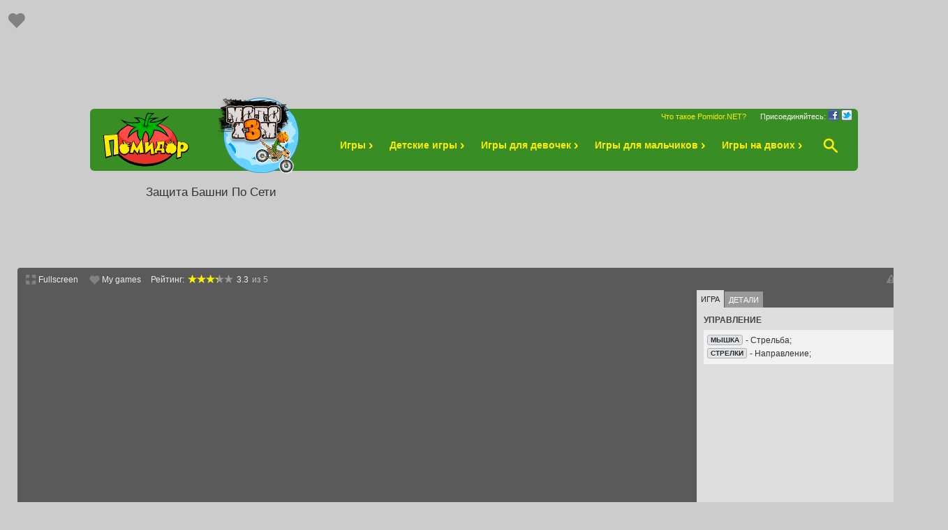

--- FILE ---
content_type: text/html; charset=UTF-8
request_url: https://pomidor.net/g/zaschita-bashni-po-seti
body_size: 15581
content:
<!DOCTYPE html>
<html lang="ru-ru" dir="ltr">
<head>
<meta http-equiv="content-type" content="text/html; charset=utf-8" />
<meta name="viewport" content="width=device-width, initial-scale=1" />
<title>Защита Башни По Сети</title>
<meta name="description" content="Игра Защита Башни По Сети это эпичный мир сражений, здесь в почете лишь сила и отвага. Как уже понятно из названия, эта игра из жанра <a" />
<meta property="og:site_name" content="Игры Онлайн - Помидор" />
<meta property="og:type" content="game" />
<meta property="og:title" content="Защита Башни По Сети" />
<meta property="og:description" content="Игра Защита Башни По Сети это эпичный мир сражений, здесь в почете лишь сила и отвага. Как уже понятно из названия, эта игра из жанра <a" />
<meta property="og:url" content="https://pomidor.net/g/zaschita-bashni-po-seti" />
<meta property="og:image" content="https://pomidor.net/images/games/g811820190815160554__zaschita_bashni_po_seti.jpg" />

<link rel="shortcut icon" type="image/x-icon" href="/favicon.ico">
<style type="text/css">html,body,div,span,applet,object,iframe,h1,h2,h3,h4,h5,h6,p,blockquote,pre,a,abbr,acronym,address,big,cite,code,del,dfn,em,font,img,ins,kbd,q,s,samp,small,strike,strong,sub,sup,tt,var,b,u,i,center,dl,dt,dd,ol,ul,li,fieldset,form,label,legend,table,caption,tbody,tfoot,thead,tr,th,td{margin:0;padding:0;border:0;outline:0;font-size:100%;vertical-align:baseline;background:transparent}*{-moz-box-sizing:border-box;-webkit-box-sizing:border-box;box-sizing:border-box}.clearfix:after,.body_main:after,.media_block:after,.ui-tabs-nav:after{visibility:hidden;display:block;font-size:0;content:" ";clear:both;height:0}* html .clearfix,html .body_main,* html .media_block,* html .ui-tabs-nav{zoom:1}*:first-child+html .clearfix,*:first-child+html .body_main,*:first-child+html .media_block,*:first-child+html .ui-tabs-nav{zoom:1}:focus{outline:0}body{background:#ccc;font-family:Arial,sans-serif;font-size:13px;color:#343434;margin:0;padding:0;line-height:17px;min-width:1200px;width:auto !important}table td,table td *{vertical-align:top}img{vertical-align:top}ul{list-style:none;margin:0;padding:0}h1,h2,h3,h4{margin:0;padding:0}h4{text-transform:uppercase;font-size:11px;line-height:14px}h4,h5{font-weight:bold;margin:0 0 7px 0}h6{text-transform:uppercase;font-size:11px;margin-bottom:6px;margin-top:4px}a{color:#285cab;color:#0282c5;text-decoration:none}a:hover{text-decoration:underline}p{margin-bottom:5px}hr{color:#efefef;background:#efefef;margin-top:10px;margin-bottom:10px;border:0;border-top:1px solid #eee}.button{background:linear-gradient(#fdf6b5,#eeba1d);border:1px solid #f1cb3c;box-shadow:0 1px 2px #a2a2a2;-khtml-border-radius:6px;-moz-border-radius:6px;-webkit-border-radius:6px;border-radius:6px;color:#545467;font-size:12px;font-weight:bold;margin-top:7px;display:inline-block;padding:2px 8px 4px}a.button:hover{text-decoration:none}.button span{padding:2px 0 7px 0}.content_header h3{float:left;color:#cf4400;font-size:15px;font-weight:bold;margin-bottom:12px;line-height:16px}.pagination{float:right;margin-top:15px}.pagination a{-khtml-border-radius:3px;-moz-border-radius:3px;-webkit-border-radius:3px;border-radius:3px;background:#ffe400;width:26px;height:26px;margin-top:-2px;display:inline-block;vertical-align:middle;position:relative}.pagination a.disabled,.pagination a.disabled:hover{background:#eee;cursor:default}.pagination a span{background:url(/images/icons/arrows.png) 0 -2px no-repeat;display:block;width:14px;height:14px;position:absolute;top:6px;left:6px}.pagination a.disabled .left{background-position:0 -51px}.pagination a .left{background-position:0 -34px}.pagination a .right{background-position:0 -2px}.pagination a.disabled .right{background-position:0 -19px}.pagination a:hover{background:#ffc800}ul.bullets li::before{content:"\2022";color:#777;display:inline-block;font-weight:bold;width:8px}.container{width:1100px;margin:0 auto}#leaderboard_top{width:1100px;margin:5px auto;text-align:center}#ubar{position:absolute;top:10px;left:20px}#ubar li{float:left;margin-right:5px}#ubar .ubar_item{display:block;padding:7px;border-radius:50%}#ubar .ubar_item:hover{background-color:#bbb}#ubar_favorite.active .ubar_item,#ubar_recent.active .ubar_item,#ubar .ubar_item:active{background-color:#b3b3b3}#ubar .ubar_item span{background-image:url(/images/icons/us_icons.png);background-repeat:no-repeat;background-position:0 0;display:block;width:24px;height:24px}#ubar a.collection_button span{background-position:0 2px}#ubar a.favorite_button span{background-position:0 -30px}#ubar a.recent_button span{background-position:0 -61px}#ubar a.addgame_button span{background-position:0 -62px}#ubar a.favorite_button{position:relative}#ubar a.favorite_button i{background:#ec4040;font-size:8px;font-style:normal;color:#fff;position:absolute;top:5px;right:1px;text-align:center;line-height:11px;border-radius:2px;padding:0 3px}.ubar_collection{width:305px;min-height:50px;background:#fff;padding:10px;position:absolute;top:50px;left:10px;z-index:101;visibility:hidden}.ubar_favorite{width:352px;min-height:70px;max-height:750px;background:#fff;padding:10px;position:absolute;top:50px;left:0;overflow:hidden;overflow-y:auto;z-index:101;box-shadow:0 6px 20px 0 rgba(117,117,117,.5);-moz-box-shadow:0 6px 20px 0 rgba(117,117,117,.5);-webkit-box-shadow:0 6px 20px 0 rgba(117,117,117,.5);border-radius:6px;visibility:hidden}.ubar_recent{width:352px;min-height:70px;background:#fff;padding:10px;position:absolute;top:50px;left:40px;z-index:101;box-shadow:0 6px 20px 0 rgba(117,117,117,.5);-moz-box-shadow:0 6px 20px 0 rgba(117,117,117,.5);-webkit-box-shadow:0 6px 20px 0 rgba(117,117,117,.5);border-radius:6px;visibility:hidden}#ubar_favorite.active .ubar_favorite,#ubar_recent.active .ubar_recent,#ubar_collection.active .ubar_collection{visibility:visible}#ubar .game_list{text-align:center}.fav_game_item{position:relative;display:inline-block;width:29%;margin:1% 1% 2%;text-align:center}.fav_game_img{position:relative;width:100%;max-width:92px;min-width:70px;margin:0 auto}.fav_game_img img{width:100%;max-width:92px;min-width:70px;border-radius:10%;-webkit-box-shadow:0 1px 4px 0 rgba(0,0,0,.37);box-shadow:0 1px 4px 0 rgba(0,0,0,.37)}.fav_game_name{width:100%;height:15px;margin-top:5px;white-space:nowrap;overflow:hidden;text-overflow:ellipsis}.fav_game_name a{font-size:13px}.fav_game_name a:hover{text-decoration:none}.fav_game_rate{margin-top:4px}.fav_game_rate em{background:url(/images/icons/redstar.png) no-repeat;width:13px;height:15px;display:inline-block;vertical-align:text-bottom}.fav_game_rate span{font-size:12px;color:#333;margin-left:3px}.fav_game_item .delete{position:absolute;top:-2px;right:-2px;padding:0 2px;background:#555;border-radius:2px;color:#fff;font-size:9px;line-height:12px;cursor:pointer}.fav_game_item .delete:hover{background:red}#ubar .nofavorite p,#ubar .norecent p{text-align:left !important}#ubar .nofavorite .icon{display:inline-block;background:url(/images/icons/icons.png) -2px -54px no-repeat;width:15px;height:15px;position:relative;top:2px}#header{
height:89px;-khtml-border-radius:6px;-moz-border-radius:6px;-webkit-border-radius:6px;border-radius:6px;background:#388e24;position:relative;z-index:100}.top_header_bar{height:22px}.top_header_bar ul{float:right;margin-right:20px}.top_header_bar ul a{color:#fded00;font-size:11px;line-height:22px}.top_header_bar ul a:hover{color:#fff}.top_header_bar .social_buttons{float:right;color:#fded00;color:#fff;margin-right:8px;line-height:22px;font-size:11px}.social_buttons .icon{display:inline-block;vertical-align:text-bottom;width:16px;height:16px}.social_buttons .icon_fb{background:url(/images/icons/fb_icon.png)}.social_buttons .icon_tw{background:url(/images/icons/tw_icon.png)}.header_main{height:67px;margin:0;background:transparent;position:relative}#header .logo{background-image: url(/images/logonew.svg);background-repeat: no-repeat;background-position: 0 0;background-size: 124px 80px;width:124px;height:80px;display:inline-block;vertical-align:top;position:relative;top:-18px;margin-left:18px;text-indent:-100px;z-index:100;overflow:hidden}#header .logo:active{top:-17px}#header .back{display:inline-block;width:258px;height:125px;position:absolute;top:-58px;left:133px}#header .slider{width:160px;height:110px;position:absolute;top:-38px;left:160px;text-align:center;overflow:hidden;}#header .slider a{display:inline-block;width:160px;height:110px}.search_bar{position:absolute;top:0;right:14px;width:0;min-width:60px;height:66px;transition:width .1s;-webkit-backface-visibility:hidden;backface-visibility:hidden;z-index:500}.search_submit{width:56px;height:66px;position:absolute;right:-2px;top:0;text-align:center;cursor:pointer;line-height:66px;background:transparent;z-index:90;border:0}.search_icon{display:inline-block;position:relative;top:3px;background:transparent}.search_icon:before{content:"";background:url(/images/icons/magni_glass2.png) transparent no-repeat 0 0;width:21px;height:21px;display:block}.search_submit:hover .search_icon:before{background-position:0 -60px}.search_input{position:absolute;top:10px;right:0;display:block;width:100%;height:40px;padding:9px 12px 6px;font-size:18px;line-height:1.42857143;color:#000;background-color:#fff;background-image:none;border:1px solid #2f7b1d;border-radius:4px;outline:0;;z-index:10;visibility:hidden}.search_bar.sb_open{width:732px}.search_bar.sb_open .search_input{visibility:visible}.search_bar.sb_open .search_submit:hover .search_icon:before,.search_bar.sb_open .search_icon:before{background-position:0 -30px}.search_bar .search_result{width:719px;position:absolute;top:56px;left:0;padding:4px 0;z-index:999;background:#fff;overflow:hidden;display:none;box-shadow:0 4px 6px 0 rgba(32,33,36,0.28);overflow:hidden;-moz-border-radius:6px;-webkit-border-radius:6px;-khtml-border-radius:6px;border-radius:6px}.search_bar .search_result a{display:inline-block;height:61px;line-height:61px;width:100%;padding-left:10px;color:#333;font-size:14px;font-weight:bold;border-top:1px solid #eee;text-decoration:none}.search_bar .search_result a:first-child{border:0}.search_bar .search_result a:hover{color:#fff;background:#fb3333}.search_bar .search_result img{width:54px;float:left;margin:3px 15px 3px 0;border-radius:5px}#nav_primary{display:inline-block;vertical-align:top;margin-left:200px;margin-top:-1px}#nav_primary li{display:inline-block;margin-right:5px}#nav_primary .menu_label span{background-image:url(/images/design/arrows-right.png);background-image:url(/images/design/arrows-right-yel.png);background-repeat:no-repeat;background-position:0 1px;width:13px;height:10px;display:inline-block;margin-left:3px}#nav_primary h2{font-size:14px;line-height:11px;font-weight:bold;padding:0;position:relative;z-index:200}#nav_primary li{margin:0;float:left;position:relative}#nav_primary .menu_label a{height:67px;display:block;line-height:63px;padding:0 6px 0 12px;color:#f8dbce;color:#fded00}#nav_primary .menu_label a em{font-style:normal;font-size:12px;font-family:sans-serif}#nav_primary li:hover .menu_label a{color:#fff}#nav_primary li.favgames:hover .menu_label a{background-color:#fff;color:#333}#nav_primary li:hover .menu_label a span{background-position:0 -10px}#header a{text-decoration:none}#content{background:rgb(255,255,255,0.5);background:transparent;padding:0;-khtml-border-radius:6px;-moz-border-radius:6px;-webkit-border-radius:6px;border-radius:6px;margin-top:5px;margin-bottom:10px;padding-bottom:5px}#content .content_box{padding:10px;margin-bottom:5px;background:#fff;width:100%;min-height:50px;-khtml-border-radius:6px;-moz-border-radius:6px;-webkit-border-radius:6px;border-radius:6px}#main{float:left;width:100%}.main_header{font-weight:bold;padding:5px 0 5px 5px}div.col{float:left;margin:0 3px 0 2px;min-height:100%}div.col.col_first,div.col_p.col_first>div{margin-left:0}div.col.col_last,div.col_p.col_last>div{margin-right:0}div.col.col_321{width:321px}div.col.col_500{width:500px}div.col.col_560{width:560px}div.col.col_774{width:774px}div.col.col_1100{width:1100px}div.col_p{float:left}div.col_p.col_33{width:33%}div.col_p.col_50{width:50%}div.col_p.col_66{width:66%}div.col_p.col_100{width:100%}div.col_p.col_last{width:auto;overflow:hidden;float:none}div.col_p>div{margin:0 3px 0 2px}.main_text img{float:left;margin-right:10px;border-radius:6px}.main_text h1{font-size:18px;margin:10px 0 0;text-transform:uppercase}.main_text .sub{margin-bottom:5px;margin-top:1px;color:#777}.collection_header{border-radius:6px}#collection_text h1{font-size:18px;margin-top:10px;text-transform:uppercase}#collection_text p{margin-top:8px;overflow:hidden}.collection_list{width:310px;margin-bottom:7px}.collection_list:last-child{margin-bottom:0}.collection_list a{display:inline-block;background-color:#ddd;width:56px;height:56px;margin-bottom:5px;margin-right:2px;-khtml-border-radius:10%;-moz-border-radius:10%;-webkit-border-radius:10%;border-radius:10%;position:relative}.collection_list a:last-child{margin-right:0}.collection_list a:before{display:block;content:"";position:absolute;top:0;bottom:0;left:0;right:0;opacity:.5;border:1px solid #555;-khtml-border-radius:10%;-moz-border-radius:10%;-webkit-border-radius:10%;border-radius:10%}.collection_list a:after{content:"";background:url(/images/design/shine-sm.png) 0 0 no-repeat;width:32px;height:56px;position:absolute;top:0;left:0}.collection_list a img{-khtml-border-radius:10%;-moz-border-radius:1o%;-webkit-border-radius:10%;border-radius:10%}.collection_item,.game_item{width:102px;margin-left:5px;margin-bottom:20px;text-align:center;float:left;position:relative}.collection_item .wrap,.game_item .wrap{background-color:#ddd;position:relative;width:92px;height:92px;box-shadow:0 0 0 0 rgba(50,50,50,0.7);-khtml-border-radius:10%;-moz-border-radius:10%;-webkit-border-radius:10%;border-radius:10%}.collection_item .wrap:before,.game_item .wrap:before{content:"";background:url(/images/design/shine.png) 0 0 no-repeat;width:54px;height:92px;position:absolute;top:0;left:0}.collection_item{height:88px}.collection_item a,.game_item a{display:block}.game_item .title{height:32px;width:98px;overflow:hidden;line-height:16px;display:block;vertical-align:bottom}.collection_item .title{overflow:hidden;line-height:16px}.game_item .new{background:url(/images/design/label_new.png) no-repeat;width:48px;height:66px;position:absolute;left:-11px;top:-5px}.collection_item .title span,.game_item .title span{font-size:13px;font-weight:normal;overflow:hidden;text-overflow:ellipsis;-webkit-line-clamp:2;display:-webkit-box;-webkit-box-orient:vertical}.collection_item .img,.game_item .img{margin:3px 0}.collection_item .img img,.game_item .img img{-khtml-border-radius:10%;-moz-border-radius:10%;-webkit-border-radius:10%;border-radius:10%}.game_item .button_wrap,.game_item .rate{width:92px}.game_item .rate em{background:url(/images/icons/redstar.png) no-repeat;width:13px;height:15px;display:inline-block;vertical-align:text-bottom}.game_item .rate span{font-size:12px;color:#333;margin-left:3px}.game_item .button{width:56px;margin-top:10px}.collection_item .button{width:86px;margin-top:6px}.collection_item a:hover,.game_item a:hover{text-decoration:none}.collection_item a .wrap,.game_item a .wrap{-webkit-transition:-webkit-transform .10s ease-out;transition:-webkit-transform .10s ease-out;transition:transform .10s ease-out;transition:transform .10s ease-out,-webkit-transform .10s ease-out}.collection_item a:hover .wrap,.game_item a:hover .wrap{box-shadow:0 2px 5px 0 rgba(0,0,0,0.25)}.collection_item a:hover .button,.game_item a:hover .button,.button:hover{color:#333;background:linear-gradient(#fff9e7,#ffc613);border:1px solid #f1ca39}.collection_item a:active .button,.game_item a:active .button,.button:active{color:#333;border:1px solid #d1a709;background:#ffc207;box-shadow:none}.collcetion_rating{width:50%;min-height:26px;background:#eee;margin-top:13px;text-align:center;padding:5px;border-radius:4px}.collcetion_rating .tit{color:#666;font-size:12px;margin-right:5px}.collcetion_rating .star_rating{position:relative}.collcetion_rating .star_rating span{float:left;margin-left:5px;font-size:11px;line-height:17px;color:#777}.collcetion_rating .star_rating .starbar a{padding:0 !important}.collcetion_rating .starbar{position:relative;width:72px;height:14px;margin-top:1px;float:left}.collcetion_rating .starbar .outer{width:72px;height:14px;background:url(/images/icons/stars2.png) no-repeat 0 0}.collcetion_rating .current_rating{position:absolute;width:72px;height:14px;background:url(/images/icons/stars2.png) no-repeat 0 -15px;outline:0;overflow:hidden;text-indent:-1000em}.collcetion_rating .starbar .current_rating.user{background-position:0 -15px}.collcetion_rating .starbar a{position:absolute;display:block;left:0;top:0;height:14px}.collcetion_rating .starbar a:hover{background:url(/images/icons/stars2.png) no-repeat 0 -29px}.collcetion_rating .starbar a.s5{width:72px}.collcetion_rating .starbar a.s4{width:57px}.collcetion_rating .starbar a.s3{width:43px}.collcetion_rating .starbar a.s2{width:28px}.collcetion_rating .starbar a.s1{width:13px}.cvoted_mess{position:absolute;font-size:9px;width:96px;padding:1px 2px;background:#ff5454;color:#fff;z-index:100;border-radius:4px;right:-185px;top:-3px}.gvoted_mess{position:absolute;font-size:9px;width:96px;padding:1px 5px 2px;background:#ff5454;color:#fff;z-index:100;border-radius:4px;right:-101px;top:-2px}.cosim_tit,.cosim_bull,.cosim_tip{display:inline-block;margin-bottom:10px}.cosim_tit{text-transform:none;font-size:17px;font-weight:400}.cosim_bull{color:#bbb}.cosim_tip{color:#bbb}.cosim_list{padding:6px 33px 0 33px;position:relative}.padlr0{padding:6px 0 0 !important}.cosim_list a{margin-right:4px;display:inline-block;width:56px;height:56px;border-radius:50%;position:relative}.cosim_list a:before{content:"";background:url(/images/design/shine-sm.png) 0 0 no-repeat;width:32px;height:56px;position:absolute;top:0;left:0}.cosim_list a:hover{box-shadow:0 2px 5px 0 rgba(0,0,0,0.25)}.cosim_list img{-khtml-border-radius:50%;-moz-border-radius:50%;-webkit-border-radius:50%;border-radius:50%}.stick_list_outer{overflow:hidden;height:62px}.stick_list{width:3800px}.carousel_button{border:0;border-radius:50%;background:#fff;box-shadow:0 1px 6px rgba(0,0,0,.3);color:gray;width:24px;height:24px;line-height:0;padding:0;position:absolute;-moz-transform:translateY(-50%);-o-transform:translateY(-50%);-ms-transform:translateY(-50%);-webkit-transform:translateY(-50%);transform:translateY(-50%);top:50%;cursor:pointer;z-index:1}.cr_left{left:5px}.cr_right{right:5px}.carousel_button:hover{box-shadow:0 1px 10px rgba(0,0,0,.3);color:inherit}#floating_game_holder{width:100%;clear:both}#game_box_wrap{margin:0 auto}.game_box{background:#5a5a5a;border-top-right-radius:4px;border-top-left-radius:4px;padding:8px 10px 6px 10px}.breadcrumbs{display:inline-block;background:#5a5a5a;border-top:1px solid #ccc;color:#bbb;padding:5px 2px;border-bottom-left-radius:4px;border-bottom-right-radius:4px}.game_box_bottom .breadcrumbs{display:block;padding:5px 10px}.mbc .home_icon{background:url(https://pomidor.net/images/icons/home.png) 0 0 no-repeat;display:inline-block;width:11px;height:10px;vertical-align:top;margin-top:9px;margin-left:2px}.breadcrumbs li{float:left}.breadcrumbs a{color:#fff}.breadcrumbs a:hover{color:yellow;text-decoration:none}.mbc .breadcrumbs{background:transparent;border:0;color:#333}.mbc .breadcrumbs a{color:#333;text-decoration:underline}#gameinfo{width:326px;margin-left:3px;float:left;background:#dedede;overflow:hidden}#gameinfo .info_tabs{background-color:#5a5a5a;clear:both;height:25px;list-style:none;margin:0;width:100%;overflow:hidden}#gameinfo .info_tabs li{float:left;margin-left:1px}#gameinfo .info_tabs li:first-child{margin-left:0}#gameinfo .info_tabs li a{background-color:#999;color:#fff;display:block;font:normal 11px Arial,sans-serif;margin-top:2px;outline:0;overflow:hidden;padding:6px;text-decoration:none;text-transform:uppercase;white-space:nowrap}#gameinfo .info_tabs li a.active{background-color:#dedede;color:#222;margin-top:0;padding:7px 6px}.game_info_wrapper{background:url(https://pomidor.net/images/tmp/logobg.png) no-repeat bottom right;overflow-y:auto}#rate_info_pane,#detail_info_pane,#game_info_pane,#chat_info_pane{font-size:12px;padding:0 10px;display:none}#rate_info_pane.active,#detail_info_pane.active,#game_info_pane.active,#chat_info_pane.active{display:block}.game_info_title{color:#444;font-weight:bold;text-transform:uppercase;margin-top:10px;margin-bottom:5px}#game_controls,#game_feature{padding:5px;background:#f2f2f2}#game_feature ul{padding-left:15px;list-style:circle outside}#detail_info_pane p{padding:10px 0}#game_descr p{font-size:14px;line-height:19px;padding:10px 50px;margin-bottom:0}#game_descr .quote2{float:right}#game_controls li{font-size:12px;margin:2px 0 1px;min-height:5px}#game_controls kbd{display:inline-block;padding:0 4px;font-family:Arial,sans-serif;font-size:10px;line-height:13px;color:#242729;text-shadow:0 1px 0 #fff;background-color:#e1e3e5;border:1px solid #adb3b9;border-radius:3px;margin-right:1px;white-space:nowrap;font-weight:bold;text-align:center;cursor:default}.highlighted{-webkit-animation:highlight-shake 400ms 1 ease-in-out forwards;animation:highlight-shake 400ms 1 ease-in-out forwards;box-shadow:0 0 12px #77b0c8;outline:3px solid #77b0c8}.game_title h1{color:#333;font-size:17px;font-weight:normal;margin:15px 20px}#quicklinks li{float:left;line-height:15px;margin:2px 14px 0 0;color:#eee;font-size:12px}#quicklinks li a{color:#eee;font-size:12px;padding:0 0 0 20px}#quicklinks li a:hover{color:#ccc;text-decoration:none}.quickicon{background:transparent url(/images/icons/icons.png) no-repeat 0 0}.cinematic_link{background-position:0 -1px}.instructions{background-position:0 -18px;height:15px}.favorite{background-position:0 -54px;height:15px}.favorited{background-position:0 -90px}#quicklinks li.game_flag{float:right;background-position:0 -73px;margin-right:0}#noflash{padding:12px;background:#b3b3b3;text-align:center;margin:0 auto;border-radius:4px}#gameloader{background:#000}#gameloader .loader_box{width:120px;height:87px;position:absolute;top:0;bottom:0;left:0;right:0;margin:auto;text-align:center}#gameloader img{width:120px}#gameloader p{font-size:12px;color:#ccc;margin-left:14px}body .prestitial-running iframe,body .prestitial-running object,body .prestitial-running embed{position:absolute;top:-3000px}.related .game_item{margin-right:10px}.related_button_prev{float:left}.related_button_next{float:right}.related_button_prev,.related_button_next{width:30px;text-align:center}.related_button_prev button,.related_button_next button{background-image:url(/images/icons/rotatorarrows.png);background-color:transparent;border:0;width:16px;height:22px;margin-top:67px;text-align:center;cursor:pointer}.related_button_prev button{background-position:32px -24px}.related_button_next button{background-position:-16px 0}.related_button_prev button:hover{background-position:-32px -24px}.related_button_next button:hover{background-position:16px 0}.related_button_prev button:active,.related_button_next button:active{margin-top:68px}.related_wrapper{overflow:hidden;position:relative;text-align:center}.related_items{width:10000px;position:relative}#quicklinks{position:relative}#quicklinks .quick_star_rating span{float:left;margin-right:5px}#quicklinks .starbar a{padding:0 !important}.starbar{position:relative;width:65px;height:12px;float:left}.starbar .outer{width:65px;height:12px;background:url(/images/icons/stars.png) no-repeat 0 0}.current_rating{position:absolute;width:65px;height:12px;background:url(/images/icons/stars.png) no-repeat 0 -13px;outline:0;overflow:hidden;text-indent:-1000em}.starbar .current_rating.user{background-position:0 -13px}.starbar a{position:absolute;display:block;left:0;top:0;height:12px}.starbar a:hover{background:url(/images/icons/stars.png) no-repeat 0 -26px}.starbar a.s5{width:65px}.starbar a.s4{width:52px}.starbar a.s3{width:39px}.starbar a.s2{width:26px}.starbar a.s1{width:13px}.spinner{display:inline-block;width:16px;height:16px;margin:0;background:transparent url(/images/tmp/spinner.gif) no-repeat 0 0;text-indent:-9999px}.rating_nums{float:left;margin-left:5px;color:#bbb;cursor:default;}.rating_nums span{color:#eee;}.spinner_inverse{background-position:0 0;position:absolute;top:1px}.cinematic_mode .cinematic_overlay{background:#000;opacity:.70;filter:alpha(opacity=70);bottom:0;left:0;position:fixed;right:0;top:0;z-index:1000002}.cinematic_mode #gamecode{height:auto !important;padding:0 0 20px;position:absolute;z-index:1000005}.cinematic_mode #gamefile{border:30px solid #000 !important;border-radius:6px;left:0 !important;margin:0;position:relative !important;top:0 !important;-webkit-box-shadow:0 5px 15px rgba(0,0,0,.5);box-shadow:0 5px 15px rgba(0,0,0,.5)}#cinematic_close_link{background:url(/images/icons/icons.png) no-repeat 0 -115px transparent;display:block;width:26px;height:26px;position:absolute;right:-35px;top:0;font-size:0}#cinematic_close_link:hover{background-position:0 -144px}.lazyloaded{transition:all .1s ease-in-out;-webkit-transition:all .1s ease-in-out;-moz-transition:all .1s ease-in-out;-o-transition:all .1s ease-in-out}.main_header a:hover{text-decoration:underline}.subtle{color:#787878}.hide a .tpd-tooltip{-webkit-border-radius:8px;background-color:#f32424;border-radius:8px;-moz-border-radius:8px;color:#fff;display:inline-block;font-size:14px;left:0;padding:11px 12px;position:absolute;text-align:center;top:-48px;white-space:nowrap;z-index:9999}.tpd-triangle{border-bottom-style:solid;border-left-color:transparent;border-left-style:solid;height:0;left:0;position:absolute;top:0;width:0}.holders ul{padding-left:20px}.holders li{list-style-type:disc}.holders p{margin-top:2px;margin-bottom:8px}.search_results_header{margin-bottom:10px}.search_results_header h1{text-transform:uppercase;font-size:18px;font-weight:normal;line-height:30px}#search_results h2{text-transform:uppercase;font-size:14px;line-height:22px;margin-top:10px;margin-bottom:10px}.results_ul li{border-bottom:1px solid #d6d6d6;margin-bottom:10px;padding-bottom:10px}.results_ul li:last-child{border-bottom:0}.results_ul .img{width:10%;display:inline-block;vertical-align:middle}.results_ul .img img{border-radius:10%}.results_ul .details{width:80%;display:inline-block;vertical-align:middle}.results_ul .details .name{font-size:15px;font-weight:bold;color:#000}#collection_results{background:#f7f7e4;border-radius:6px}#collection_results .results_ul .img{width:7%;display:inline-block;vertical-align:middle}.results_ul .details p{height:30px;overflow:hidden}.results_ul .details .name:hover{color:#53bbf1;text-decoration:none}.about_list{margin:0 0 10px 30px}.about_list li{list-style:disc;display:list-item;margin-bottom:0}#footer{position:relative;height:54px;margin:0 auto 20px auto;color:#b0b0b0;text-align:center;-khtml-border-radius:6px;-moz-border-radius:6px;-webkit-border-radius:6px;border-radius:6px;background:#2a2c2b;}#footer .nav{color:#b0b0b0;padding-top:12px}#footer .nav a{font-size:12px;color:#fff;}#footer .nav a:hover{color:#fff}#footer .copyright{line-height:15px}#footer .copyright,#footer .copyright a{font-size:11px;color:#b0b0b0;}#footer a{text-decoration:none}#footer .gtt{position:absolute;top:-18px;right:20px}#footer .gtt:active{top:-17px}.modalDialog{position:fixed;top:0;right:0;bottom:0;left:0;background:rgba(0,0,0,0.7);z-index:99999;display:none}.modalDialog:target{display:block}.modalDialog>div{width:500px;position:relative;margin:5% auto;padding:17px 20px 20px;border-radius:10px;background:#fff}.modalDialog ul li{list-style:disc;display:list-item;margin-bottom:2px}.modalDialog .close{color:#7f7f7f;position:absolute;right:10px;top:10px;font-size:18px;font-weight:700}.modalDialog .close:hover{color:#333;cursor:pointer;text-decoration:none}.modalDialog .close i{font-style:normal}.button_report{font-size:16px;font-weight:700;text-decoration:underline;cursor:pointer;display:inline;color:#e13332}#sitemessage{background-color:#fdffeb;color:#333;margin:10px auto;padding:.7em 10px .6em;width:922px;border-radius:6px}#sitemessage .inner{padding:5px 5px 1px}#sitemessage img{float:left;margin-right:20px}#sitemessage .message_block{margin-left:60px}#sitemessage h2{font-size:18px;margin-bottom:5px}#sitemessage p{font-size:13px}#sitemessage p a{text-decoration:underline}@media(max-width:1300px){#ubar{left:5px}#ubar li{float:none}}</style>
</head>
<body itemscope itemtype="https://schema.org/WebPage" style="min-width:1358px;">
<div id="leaderboard_top">
         <div style="max-width:1100px;width:100%;max-height:112px;height:112px;display:flex;justify-content:center;align-items:center;margin-top:0.75rem;margin-bottom:2rem;">
             <div style="display:flex;align-items:center;justify-content:center;width:100%;height:100%;">
                 <div style="width:100%;height:100%;overflow:hidden;">
                     <script async src="https://pagead2.googlesyndication.com/pagead/js/adsbygoogle.js?client=ca-pub-9081516528603253" crossorigin="anonymous"></script>
                     <ins class="adsbygoogle"
                         style="display:block;width:100%;height:112px;"
                         data-ad-client="ca-pub-9081516528603253"
                         data-ad-slot="7053290639"
                         ></ins>
                     <script> (adsbygoogle = window.adsbygoogle || []).push({}); </script>
                 </div>
             </div>
         </div>
</div>
<div id="ubar">
    <ul class="clearfix">
        <li id="ubar_favorite">
    <a href="#" class="ubar_item favorite_button" title="Мои игры"><span></span><i class="fav_num"></i></a>
    <div class="ubar_favorite tbc">
        <div class="content_box">
            <div class="content_header clearfix">
                <h3>Мои игры</h3>
            </div>
            <div class="content_body clearfix">
                <div class="game_list clearfix">
                <div class="nofavorite">
    <p>Вы пока не добавили ни одной игры.<br>Чтобы добавить сюда игру, нажмите сердечко <span class="icon"></span>, на станице с игрой.</p>
</div>

                </div>
            </div>
        </div>
    </div>
</li>

    </ul>
</div>
<div id="header" class="container">
    <div class="top_header_bar">
        <div class="social_buttons">
            Присоединяйтесь:
            <a href="https://www.facebook.com/pomidor.net" class="icon icon_fb" title="Facebook" target="blank"></a>
            <a href="https://twitter.com/Pomidor_NET" class="icon icon_tw" title="Twitter" target="blank"></a>
        </div>
        <ul>
            <li><a href="/about">Что такое Pomidor.NET?</a></li>
        </ul>
    </div>
    <div class="header_main">
        <a href="/" class="logo" alt="Помидор логотип"></a>
        <div class="slider">
<a href="/g/moto-ekstrim-6-zhutkaya-zemlya" title="Игра Мото Экстрим 6: Жуткая Земля" class="slide"><img src="/images/tmp/ba2.png" alt="Игра Мото Экстрим 6: Жуткая Земля"></a>
<a href="/g/graviti-fols-puhlya-v-kosmose" title="Игра Гравити Фолз: Пухля в Космосе" class="slide"><img src="/images/tmp/ba1.png" alt="Игра Гравити Фолз: Пухля в Космосе"></a>

</div>

        <ul id="nav_primary" class="drop_menu">
            <li><h2 class="menu_label"><a href="/">Игры<span></span></a></h2></li>
            <li><h2 class="menu_label"><a href="/c/detskie-igry">Детские игры<span></span></a></h2></li>
            <li><h2 class="menu_label"><a href="/c/igry-dlya-devochek">Игры для девочек<span></span></a></h2></li>
            <li><h2 class="menu_label"><a href="/c/igry-dlya-malchikov">Игры для мальчиков<span></span></a></h2></li>
            <li><h2 class="menu_label"><a href="/c/igry-na-dvoih">Игры на двоих<span></span></a></h2></li>
        </ul>
        <form name="search" action="/search" method="GET" id="searchform">
        <input type='hidden' name='m_act[what]' value='item'><input type='hidden' name='from' value='forma'>
        <div class="search_bar" id="search">
            <input type="text" name="m_act[find]" class="search_input" placeholder="Поиск игр" autocomplete="off">
            <button type="submit" class="search_submit">
                <i class="search_icon"></i>
            </button>
        </div>
        </form>
    </div>
</div>


<div id="content" class="container clearfix">
    <div id="main">
    
    <script>
document.Pomidor = {
    id_game: 8118,
    name: "Защита Башни По Сети",
    url: "/g/zaschita-bashni-po-seti",
    game_width: 960,
    game_height: 640,
    game_wrap_width: 1308,
    type: "html5",
    fullscreen: "ok"
}
</script>
<style>
iframe body {margin:0;}
table{border-collapse:collapse;}
td{vertical-align:top;}
#content{width:100% !important;}
</style>
<div itemprop="itemReviewed" itemscope itemtype="https://schema.org/Game">
    <div class="col_p col_100 col_first col_last">
        <div id="floating_game_holder">
            <div class="game_title_block" style="margin:0 auto;width:980px;">
                <div style="width:728px;float:right;margin-bottom:25px;"><script async src="https://pagead2.googlesyndication.com/pagead/js/adsbygoogle.js"></script><!-- horizontal_ad --><ins class="adsbygoogle" style="display:inline-block;width:728px;height:90px" data-ad-client="ca-pub-9081516528603253" data-ad-slot="2336772543"></ins><script>(adsbygoogle = window.adsbygoogle || []).push({});</script></div>
                <div class="game_title" style="width:240px;line-height:21px;">
                    <h1 itemprop="name">Защита Башни По Сети</h1>
                </div>
            </div>
            <div id="game_box_wrap" style="width:1308px;">
                <div class="game_box" style="clear:both;">
                    <table cellspacing="0" cellpadding="0">
                        <tr>
                            <td colspan="2">
                                <ul id="quicklinks">
                                    <li class="cinematic_link quickicon"><a href="#" id="fullscreenBtn">Fullscreen</a></li>
                                    <li class="favorite quickicon"><a href="#" class="add_favorite" data-id="8118">My games</a></li>
                                    <li class="quick_star_rating">
    <span>Рейтинг:</span>
    <span id="quicklinks_rating_indicator" class="spinner spinner_inverse" style="display:none" title="loading…">&#8203;</span>
    <div class="starbar">
        <div class="outer" itemprop="aggregateRating" itemscope itemtype="https://schema.org/AggregateRating">
            <meta itemprop="ratingCount" content="3">
            <div class="current_rating" style="width:42.9px" itemprop="ratingValue">3.3</div>
            <a href="#" onclick="rate(5); return false;" class="s5"></a>
            <a href="#" onclick="rate(4); return false;" class="s4"></a>
            <a href="#" onclick="rate(3); return false;" class="s3"></a>
            <a href="#" onclick="rate(2); return false;" class="s2"></a>
            <a href="#" onclick="rate(1); return false;" class="s1"></a>
        </div>
     </div>
     <div class="rating_nums" title="3 оценки"><span>3.3</span> из 5</div>
</li>

                                    <li class="game_flag quickicon"><a href="#openModal">Raring</a></li>
                                </ul>
                            </td>
                        </tr>
                        <tr><td><div style="height:7px;"></div></td></tr>
                        <tr>
                            <td id="gameholder" style="width:960px;">
                                <div id="gamecode">
                                    <div id="cinematic_close_container"><a href="#" id="cinematic_close_link" onclick="cinematic_mode_close(); return false;" style="display:none;" title="Обычный режим">close</a></div>
                                    <div id="gamediv" class="prestitial-running">
                                        <noindex><iframe src="https://veratowers.com/" style="width:960px;height:640px;" scrolling="no" allow="autoplay" id="gamefile"></iframe>
</noindex>
                                    </div>
                                    <div id="gameloader" style="display:none;">
                                        <div class="loader_box">
                                            <img src="/images/fly.gif">
                                            <p>Загрузка...</p>
                                        </div>
                                    </div>
                                </div>
                            </td>
                            <td>
                                <div id="gameinfo" style="height:640px;">
                                    <ul id="game_info_tabs" class="info_tabs">
                                        <li class="game_info_pane"><a href="#" class="active">Игра</a></li>
                                        <li class="rate_info_pane" style="display:none;"><a href="#">Рейтинги</a></li>
                                        <li class="detail_info_pane"><a href="#">Детали</a></li>
                                        <li class="chat_info_pane" style="display:none;"><a href="#">Чат</a></li>
                                    </ul>
                                    <div class="game_info_wrapper" style="height:640px;">
                                        <div id="game_info_pane" class="active">
                                            <div class="game_info_title">Управление</div>
<div id="game_controls">
    <ul>
        <li><kbd>МЫШКА</kbd> - Стрельба;</li>
<li><kbd>СТРЕЛКИ</kbd> - Направление;</li>

    </ul>
</div>

                                            
                                        </div>
                                        <div id="rate_info_pane">rate info pane</div>
                                        <div id="detail_info_pane">
                                            <p>
                                                Добавлено: 08 декабря 2019 г.<br>
                                                Сыграно: 2247 раз(а)
                                            </p>
                                        </div>
                                        <div id="chat_info_pane">chat info pane</div>
                                    </div>
                                </div>
                            </td>
                        </tr>
                    </table>
                </div>
                <div class="game_box_bottom">
                    <ul class="breadcrumbs clearfix" itemscope itemtype="https://schema.org/BreadcrumbList">
                        <li itemprop="itemListElement" itemscope itemtype="https://schema.org/ListItem">
                            <a href="/" itemprop="item"><span itemprop="name">Главная</span></a>&nbsp;›&nbsp;
                            <meta itemprop="position" content="1">
                        </li>
                        <li itemprop="itemListElement" itemscope itemtype="https://schema.org/ListItem">
                            <a href="/c/zashchita-bashni" itemprop="item"><span itemprop="name">Игры Защита Башни</span></a>&nbsp;›&nbsp;
                            <meta itemprop="position" content="2">
                        </li>
                        <li itemprop="itemListElement" itemscope itemtype="https://schema.org/ListItem">
                            <span itemprop="name">Защита Башни По Сети</span>
                            <meta itemprop="position" content="3">
                        </li>
                    </ul>
                </div>
            </div>
        </div>
    </div>
    <div class="container clearfix" style="margin-top:20px;">
        <div class="col col_1100 col_first col_last">
            <div class="content_box">
    <div class="content_header clearfix">
        <h3>Рекомендуемые игры</h3>
    </div>
    <div class="content_body clearfix">
        <div class="related">
            <div class="related_button_prev"><button></button></div>
            <div class="related_button_next"><button></button></div>
            <div class="related_wrapper">
                <div class="related_items">
                    <div class="game_item">
    
    <a href="/g/zaschita-rozhdestvenskih-podarkov">
        <div class="title">
            <span>Защита Рождественских Подарков</span>
        </div>
        <div class="img">
            <div class="wrap">
                <img class="lazyload" src="/images/design/bwlogo2.jpg" data-src="/images/games/g813420191122200114__zaschita_rozhdestvenskih_podarkov.jpg" width="92" height="92" alt="Защита Рождественских Подарков">
            </div>
        </div>
        <div class="rate">
            <em></em>
            <span>5.0</span>
        </div>
        <div class="button_wrap">
            <div class="button"><span>Играть</span></div>
        </div>
    </a>
</div>
<div class="game_item">
    
    <a href="/g/poteryannaya-planeta-zaschita-bashni">
        <div class="title">
            <span>Потерянная Планета: Защита Башни</span>
        </div>
        <div class="img">
            <div class="wrap">
                <img class="lazyload" src="/images/design/bwlogo2.jpg" data-src="/images/games/g811920190815161725__poteryannaya_planeta_zaschita_bashni.jpg" width="92" height="92" alt="Потерянная Планета: Защита Башни">
            </div>
        </div>
        <div class="rate">
            <em></em>
            <span>4.5</span>
        </div>
        <div class="button_wrap">
            <div class="button"><span>Играть</span></div>
        </div>
    </a>
</div>
<div class="game_item">
    
    <a href="/g/nova-zaschitnik">
        <div class="title">
            <span>Нова Защитник</span>
        </div>
        <div class="img">
            <div class="wrap">
                <img class="lazyload" src="/images/design/bwlogo2.jpg" data-src="/images/games/g811720190815155500__nova_zaschitnik.jpg" width="92" height="92" alt="Нова Защитник">
            </div>
        </div>
        <div class="rate">
            <em></em>
            <span>4.0</span>
        </div>
        <div class="button_wrap">
            <div class="button"><span>Играть</span></div>
        </div>
    </a>
</div>
<div class="game_item">
    
    <a href="/g/svobodnyy-beg-2">
        <div class="title">
            <span>Свободный Бег 2</span>
        </div>
        <div class="img">
            <div class="wrap">
                <img class="lazyload" src="/images/design/bwlogo2.jpg" data-src="/images/games/g374220190815114612__svobodnyy_beg_2.jpg" width="92" height="92" alt="Свободный Бег 2">
            </div>
        </div>
        <div class="rate">
            <em></em>
            <span>4.4</span>
        </div>
        <div class="button_wrap">
            <div class="button"><span>Играть</span></div>
        </div>
    </a>
</div>
<div class="game_item">
    
    <a href="/g/transformery-zaschiti-gorod">
        <div class="title">
            <span>Трансформеры: Защити Город</span>
        </div>
        <div class="img">
            <div class="wrap">
                <img class="lazyload" src="/images/design/bwlogo2.jpg" data-src="/images/games/g356920190415202830__transformery_zaschiti_gorod.jpg" width="92" height="92" alt="Трансформеры: Защити Город">
            </div>
        </div>
        <div class="rate">
            <em></em>
            <span>4.0</span>
        </div>
        <div class="button_wrap">
            <div class="button"><span>Играть</span></div>
        </div>
    </a>
</div>
<div class="game_item">
    
    <a href="/g/gonki-na-kosmolete">
        <div class="title">
            <span>Гонки на Космолете</span>
        </div>
        <div class="img">
            <div class="wrap">
                <img class="lazyload" src="/images/design/bwlogo2.jpg" data-src="/images/games/g809720190720154549__gonki_na_kosmolete.jpg" width="92" height="92" alt="Гонки на Космолете">
            </div>
        </div>
        <div class="rate">
            <em></em>
            <span>4.0</span>
        </div>
        <div class="button_wrap">
            <div class="button"><span>Играть</span></div>
        </div>
    </a>
</div>
<div class="game_item">
    
    <a href="/g/ben-10-beguschiy-chelovek">
        <div class="title">
            <span>Бен 10: Бегущий Человек</span>
        </div>
        <div class="img">
            <div class="wrap">
                <img class="lazyload" src="/images/design/bwlogo2.jpg" data-src="/images/games/g366820190422183303__igra_ben_10_beguschiy_chelovek.jpg" width="92" height="92" alt="Бен 10: Бегущий Человек">
            </div>
        </div>
        <div class="rate">
            <em></em>
            <span>5.0</span>
        </div>
        <div class="button_wrap">
            <div class="button"><span>Играть</span></div>
        </div>
    </a>
</div>
<div class="game_item">
    
    <a href="/g/futbolnyy-begun">
        <div class="title">
            <span>Футбольный Бегун</span>
        </div>
        <div class="img">
            <div class="wrap">
                <img class="lazyload" src="/images/design/bwlogo2.jpg" data-src="/images/games/g283720190713165938__futbol_nyy_begun.jpg" width="92" height="92" alt="Футбольный Бегун">
            </div>
        </div>
        <div class="rate">
            <em></em>
            <span>4.5</span>
        </div>
        <div class="button_wrap">
            <div class="button"><span>Играть</span></div>
        </div>
    </a>
</div>
<div class="game_item">
    
    <a href="/g/biyard-na-8-myachey">
        <div class="title">
            <span>Бильярд на 8 мячей</span>
        </div>
        <div class="img">
            <div class="wrap">
                <img class="lazyload" src="/images/design/bwlogo2.jpg" data-src="/images/games/g803820190418211446__bil_yard_na_8.jpg" width="92" height="92" alt="Бильярд на 8 мячей">
            </div>
        </div>
        <div class="rate">
            <em></em>
            <span>3.8</span>
        </div>
        <div class="button_wrap">
            <div class="button"><span>Играть</span></div>
        </div>
    </a>
</div>
<div class="game_item">
    
    <a href="/g/zombi-derbi-2">
        <div class="title">
            <span>Зомби-Дерби 2</span>
        </div>
        <div class="img">
            <div class="wrap">
                <img class="lazyload" src="/images/design/bwlogo2.jpg" data-src="/images/games/g293920190413153438__igra_zombi-derbi_2.jpg" width="92" height="92" alt="Зомби-Дерби 2">
            </div>
        </div>
        <div class="rate">
            <em></em>
            <span>4.8</span>
        </div>
        <div class="button_wrap">
            <div class="button"><span>Играть</span></div>
        </div>
    </a>
</div>
<div class="game_item">
    
    <a href="/g/zombi-trassa">
        <div class="title">
            <span>Зомби Трасса</span>
        </div>
        <div class="img">
            <div class="wrap">
                <img class="lazyload" src="/images/design/bwlogo2.jpg" data-src="/images/games/g813120191108184545__zombi_trassa.jpg" width="92" height="92" alt="Зомби Трасса">
            </div>
        </div>
        <div class="rate">
            <em></em>
            <span>4.0</span>
        </div>
        <div class="button_wrap">
            <div class="button"><span>Играть</span></div>
        </div>
    </a>
</div>
<div class="game_item">
    
    <a href="/g/ekstremalnyy-motozaezd">
        <div class="title">
            <span>Экстремальный Мотозаезд</span>
        </div>
        <div class="img">
            <div class="wrap">
                <img class="lazyload" src="/images/design/bwlogo2.jpg" data-src="/images/games/g312820190716134711__ekstremal_nyy_motozaezd.jpg" width="92" height="92" alt="Экстремальный Мотозаезд">
            </div>
        </div>
        <div class="rate">
            <em></em>
            <span>4.0</span>
        </div>
        <div class="button_wrap">
            <div class="button"><span>Играть</span></div>
        </div>
    </a>
</div>
<div class="game_item">
    
    <a href="/g/motociklisty-na-trasse">
        <div class="title">
            <span>Мотоциклисты на Трассе</span>
        </div>
        <div class="img">
            <div class="wrap">
                <img class="lazyload" src="/images/design/bwlogo2.jpg" data-src="/images/games/g808820190715151410__motociklisty_na_trasse.jpg" width="92" height="92" alt="Мотоциклисты на Трассе">
            </div>
        </div>
        <div class="rate">
            <em></em>
            <span>4.7</span>
        </div>
        <div class="button_wrap">
            <div class="button"><span>Играть</span></div>
        </div>
    </a>
</div>

                </div>
            </div>
        </div>
    </div>
</div>

            <article id="game_descr" class="content_box clearfix">
    <img src="/images/design/quote1.gif" class="quote1">
    <div class="content_body">
        <p itemprop="description">Игра Защита Башни По Сети это эпичный мир сражений, здесь в почете лишь сила и отвага. Как уже понятно из названия, эта игра из жанра <a href="https://pomidor.net/c/zashchita-bashni">Защита Башни</a>, но в многопользовательском режиме, теперь возможно играть и знакомиться с реальными людьми со всего мира. Защищай свой замок от вражеских нападений, стройте укрепления и прокачивайте оружие, не дай врагам ни единого шанса. Удачи и веселой игры!</p>
    </div>
    <img src="/images/design/quote2.gif" class="quote2">
</article>

        </div>
    </div>
</div>

<div id="openModal" class="modalDialog">
    <div>
        <a href="#close" title="Закрыть" class="close"><i>&#10006;</i></a>
        <div class="notwork">
            <div style="font-size:20px;font-weight: bold;margin:0 auto 15px auto;">Не работает игра?</div>
            <p>Если эта игра не работает, попробуйте выполнить несколько действий описаных ниже:</p>
            <ul style="margin:10px;">
                <li>Перезагрузите страницу - клавиша F5</li>
                <li>Игра может долго запускаться если у вас низкая скорость интернета, подождите немного, возможно игра еще загружается</li>
                <li>Игра можен не запускатся если у вас устаревшая версия интернет браузера, попробуйте открыть игру в другом браузере, мы рекомендуем использовать <a href="https://www.google.com/chrome/" target="_blank" rel="nofollow">Google Chrome</a></li>
            </ul>
            <p>Если игра все равно не запускается, тогда нажмите на ссылку ниже, мы постараемся разобраться с проблемой в ближайшее время</p>
        </div>
        <br>
        <div id="report" class="button_report" data-id="8118">Если игра не работает, НАЖМИТЕ СЮДА!</div>
    </div>
</div>

<script>
        document.getElementById('fullscreenBtn').addEventListener('click', function() {
            var iframe = document.getElementById('gamefile');
            if (iframe.requestFullscreen) {
                iframe.requestFullscreen();
            } else if (iframe.mozRequestFullScreen) { // Firefox
                iframe.mozRequestFullScreen();
            } else if (iframe.webkitRequestFullscreen) { // Chrome, Safari and Opera
                iframe.webkitRequestFullscreen();
            } else if (iframe.msRequestFullscreen) { // IE/Edge
                iframe.msRequestFullscreen();
            }
        });
    </script>


    </div>
</div>
<div id="footer" class="container">
    <div class="nav">
        <a href="/contacts">Контакты</a> |
        <a href="/holders">Правообладателям</a> |
        <a href="/developers">Разработчикам</a> |
        <a href="/privacy">Политика</a> |
        <a href="/about">О сайте</a>
    </div>
    <div class="copyright">
        <span>&copy; 2019</span> <a href="/">Помидор</a>. Только для личного использования. Все права защищены. 12+
    </div>
</div>

<script src="/images/js/jquery-3.4.0.min.js" type="text/javascript"></script>
<script src="/images/js/global.js" type="text/javascript"></script>

<!-- Yandex.Metrika counter --> <script type="text/javascript" > (function (d, w, c) { (w[c] = w[c] || []).push(function() { try { w.yaCounter56092972 = new Ya.Metrika({ id:56092972, clickmap:true, trackLinks:true, accurateTrackBounce:true, webvisor:true }); } catch(e) { } }); var n = d.getElementsByTagName("script")[0], s = d.createElement("script"), f = function () { n.parentNode.insertBefore(s, n); }; s.type = "text/javascript"; s.async = true; s.src = "https://cdn.jsdelivr.net/npm/yandex-metrica-watch/watch.js"; if (w.opera == "[object Opera]") { d.addEventListener("DOMContentLoaded", f, false); } else { f(); } })(document, window, "yandex_metrika_callbacks"); </script> <noscript><div><img src="https://mc.yandex.ru/watch/56092972" style="position:absolute; left:-9999px;" alt="" /></div></noscript> <!-- /Yandex.Metrika counter -->

<!-- Global site tag (gtag.js) - Google Analytics -->
<script async src="https://www.googletagmanager.com/gtag/js?id=G-ZZ79RB36FB"></script>
<script>
  window.dataLayer = window.dataLayer || [];
  function gtag(){dataLayer.push(arguments);}
  gtag('js', new Date());

  gtag('config', 'G-ZZ79RB36FB');
</script>

<!-- Google Analytics --><script>window.ga=window.ga||function(){(ga.q=ga.q||[]).push(arguments)};ga.l=+new Date;ga('create', 'UA-150981403-1', 'auto');ga('send', 'pageview');</script><script async src='https://www.google-analytics.com/analytics.js'></script><!-- End Google Analytics -->


</body>
</html>


--- FILE ---
content_type: text/html; charset=utf-8
request_url: https://www.google.com/recaptcha/api2/aframe
body_size: 267
content:
<!DOCTYPE HTML><html><head><meta http-equiv="content-type" content="text/html; charset=UTF-8"></head><body><script nonce="9HhIMqgvCb-PAhJtjZF9aA">/** Anti-fraud and anti-abuse applications only. See google.com/recaptcha */ try{var clients={'sodar':'https://pagead2.googlesyndication.com/pagead/sodar?'};window.addEventListener("message",function(a){try{if(a.source===window.parent){var b=JSON.parse(a.data);var c=clients[b['id']];if(c){var d=document.createElement('img');d.src=c+b['params']+'&rc='+(localStorage.getItem("rc::a")?sessionStorage.getItem("rc::b"):"");window.document.body.appendChild(d);sessionStorage.setItem("rc::e",parseInt(sessionStorage.getItem("rc::e")||0)+1);localStorage.setItem("rc::h",'1769438431007');}}}catch(b){}});window.parent.postMessage("_grecaptcha_ready", "*");}catch(b){}</script></body></html>

--- FILE ---
content_type: application/javascript
request_url: https://pomidor.net/images/js/global.js
body_size: 3559
content:
$(document).ready(function(){
    $('#search').on("click",(function(e){
        $(".search_bar").addClass("sb_open");
        $(".search_input").focus();
        e.stopPropagation()
    }));
    $(document).on("click", function(e) {
        if ($(e.target).is("#search") === false && $(".search_input").val().length == 0) {
            $(".search_bar").removeClass("sb_open");
        }
        if($(e.target).is("#search") === false) {
            $(".search_result").css("display","none");
        }
    });
    $(".search_submit").click(function(e){
        $(".search_input").each(function(){
            if($(".search_input").val().length < 2){
                e.preventDefault();
            }
        });
    });
    $(".search_input").on("keyup", function() {
        if($(".search_input").val().length > 0) {
            //$(".search_result").css("display","block");
        } else {
            $(".search_result").css("display","none");
        }
    });
    $(".search_input").on("focus", function() {
        if($(".search_input").val().length > 0) {
            //$(".search_result").css("display","block");
        }
    });
});

function showVisible() {
	var imgs = document.getElementsByTagName('img');
	for (var i = 0; i < imgs.length; i++) {
		var img = imgs[i];
		var name = img.getAttribute('name');
		if (!name) continue;
		if (isVisible(img) && !img.getAttribute('src')) {
			img.setAttribute('src', name);
			img.src = name;
			img.setAttribute('name', '');
			img.removeAttribute('name')
		}
	}
}
window.onscroll = showVisible;
$(document).ready(function () {
	showVisible();
	var title;
	$(".hide a").hover(function () {
		$(this).append('<div class="tpd-tooltip">' + $(this).attr("title") + '<div class="tpd-triangle" style="background-color: transparent; margin-left: -9.5px; border-left: 9.5px solid transparent; border-right: 9.5px solid transparent; border-top: 9px solid #f32424; bottom: 1.3775px; top: 36px; left:50%"></div></div>'), title = $(this).attr("title"), $(this).attr("title", ""), $(this).find("img").attr("title", ""), $(this).find("img").attr("alt", "");
		var t = $(".tpd-tooltip").width() - 32;
		t = -1 * t / 2, $(".tpd-tooltip").css("left", t)
	}, function () {
		$(this).find(".tpd-tooltip").remove(), $(this).attr("title", title), $(this).find("img").attr("title", title), $(this).find("img").attr("alt", title)
	});
	//mobileMenu();
});

var checkIfFlashEnabled = function () {
	var isFlashEnabled = false;
	if (typeof (navigator.plugins) != "undefined" && typeof (navigator.plugins["Shockwave Flash"]) == "object") {
		isFlashEnabled = true;
	} else if (typeof window.ActiveXObject != "undefined") {
		try {
			if (new ActiveXObject("ShockwaveFlash.ShockwaveFlash")) {
				isFlashEnabled = true;
			}
		} catch (e) {};
	};
	return isFlashEnabled;
}

/*
if (document.Pomidor.type == "flash") {
    if (checkIfFlashEnabled()) {
        console.log("Flash Enabled");
    } else {
        console.log("Flash Disabled");
        $("#gamecode").hide();
        $("#noflash").show();
    }
}
*/

if(document.Pomidor) {
    $("#gameloader").css({"position":"absolute","width":document.Pomidor.game_width + "px","height":document.Pomidor.game_height + "px","display":"block"});
    $("#gamefile").on("load", function(){
        $("#gameloader").css({"display":"none"});
        $("#gamediv").removeClass("prestitial-running");
    });

    function revealFullControls() {
        $("#game_controls").addClass("highlighted", setTimeout(function() {
            $("#game_controls").removeClass("highlighted");
        }, 2000));
    }
}

// Карусель

function prev_carusel(e) {
	var t = $(e).find(".related_items").children().outerWidth();
	$(e).find(".related_items").children().eq(-1).clone().prependTo($(e).find(".related_items")), $(e).find(".related_items").css({
		left: "-" + t + "px"
	}), $(e).find(".related_items").children().eq(-1).remove(), $(e).find(".related_items").animate({
		left: "0px"
	}, 200)
}

function next_carusel(e) {
	var t = $(e).find(".related_items").children().outerWidth();
	$(e).find(".related_items").animate({
		left: "-" + t + "px"
	}, 200, function () {
        console.log($(e).find(".related_items"));
		$(e).find(".related_items").children().eq(0).clone().appendTo($(e).find(".related_items")), $(e).find(".related_items").children().eq(0).remove(), $(e).find(".related_items").css({
			left: "0px"
		})
	})
}

$(document).on("click", ".related_button_next", function () {
	return next_carusel($(this).parents(".related")), !1
}), $(document).on("click", ".related_button_prev", function () {
	return prev_carusel($(this).parents(".related")), !1
});

$(document).on("click", ".cr_right", function () {
	return next_carusel($(this).parents(".cosim_list")), !1
}), $(document).on("click", ".cr_left", function () {
	return prev_carusel($(this).parents(".cosim_list")), !1
});

function activateCinematicMode() {
    //return false;
    $("body").addClass("cinematic_mode").prepend('<div class="cinematic_overlay"></div>');
    $("#cinematic_close_link").css("display","block");
    $("#gamecode").css("top","130px")
    refreshCinematicLayout();
}

/*
function refreshCinematicLayout1() {
    var a = $("#gamefile"),
    d = a.width() / a.height(),
    e = $(window).width() - 800,
    f = e / d + 50;

    a.css({
        "width":e+"px",
        "height":f+"px"
    });

    b = a.width() + 60;
    $("#gamecode").css("width", b + "px");

    a = ($(window).width() - a.width() - 60) / 2;
    $("#gamecode").css("left",a+"px");
}

function refreshCinematicLayout() {
    var gamefile = $("#gamefile"),
    cWidth = $(window).width() - 800,
    cHeight = cWidth / (gamefile.width() / gamefile.height()) + 50;

    gamefile.css({
        "width":cWidth+"px",
        "height":cHeight+"px"
    });
    console.log(cWidth);

    $("#gamecode").css("width", (gamefile.width() + 60) + "px");

    gamefile = ($(window).width() - gamefile.width() - 60) / 2;
    $("#gamecode").css("left",gamefile+"px");
}
*/

function refreshCinematicLayout() {
    var gamefile = $("#gamefile"),
    cWidth = document.Pomidor.game_width+30,
    cHeight = document.Pomidor.game_height+44;

    gamefile.css({
        "width":cWidth+"px",
        "height":cHeight+"px"
    });

    $("#gamecode").css("width", cWidth + "px");

    gamefile = ($(window).width() - cWidth) / 2;
    $("#gamecode").css("left",gamefile+"px");
}

function cinematic_mode_close() {
    $("body").removeClass("cinematic_mode")
    $(".cinematic_overlay").remove();
    $("#cinematic_close_link").css("display","none");
    $("#gamefile").css({
        "width":document.Pomidor.game_width,
        "height":document.Pomidor.game_height,
    });
    $("#gamecode").css("width", document.Pomidor.game_width);
}

// правая колонка от игры
$('#game_info_tabs').on('click','a', function(){
    $('#game_info_tabs li a.active').removeClass('active');
    $(this).addClass('active');
    var selected = $(this).parent().attr('class');
    $('#gameinfo > .game_info_wrapper > div.active').removeClass('active');
    $('#'+selected).addClass('active');
    return false;
});

// рейтинг игры
function rate(vote) {
    var data = {
        "vote": vote,
        "id_game": document.Pomidor.id_game
    }
    $.ajax(showLoading(), {
        type: "POST",
        dataType: "json",
        url: "/ajax/vote.php",
        data: data
    }).done(function(data){
        if(data['mess'] !== undefined) {
            $(".starbar").append('<div class="gvoted_mess">Вы уже голосовали!</div>');
            setTimeout(function() {
                $(".gvoted_mess").remove();
            }, 1000);
        } else {
            $(".current_rating").width(data.width).show();
        }
        hideLoading();
    });
}

// рейтинг коллекции
function crate(vote, id) {
    var data = {
        "vote": vote,
        "id_collection": id
    }
    $.ajax(showLoading(), {
        type: "POST",
        dataType: "json",
        url: "/ajax/vote.php",
        data: data
    }).done(function(data){
        if(data['mess'] !== undefined) {
            $(".starbar").append('<div class="cvoted_mess">Вы уже голосовали!</div>');
            setTimeout(function() {
                $(".cvoted_mess").remove();
            }, 1000);
        } else {
            $(".current_rating").width(data.width).show();
        }
        hideLoading();
    });
}

function showLoading() {
    $("#quicklinks_rating_indicator").show();
    $(".starbar").hide();
}
function hideLoading() {
    $("#quicklinks_rating_indicator").hide();
    $(".starbar").show();
}

// ubar
$('.ubar_item').on("click", function(e) {
    $(this).parent().toggleClass('active');
    return false;
});

$(document).on("mouseup", function(e){
    var div = $(".tbc");
    if (!div.is(e.target) && div.has(e.target).length === 0 && div.parent().hasClass('active')) {
        div.parent().removeClass("active");
    }
});


// добавление в мои игры
$(document).ready(function () {
	$(".add_favorite").on("click", function(){
		var e = $(this).data("id");
		$.ajax({
			url: "/ajax/favorite.php?action=add",
			type: "POST",
			dataType: "html",
			data: {
				game_id: e
			}
		}).done(function (e) {
			$.ajax({
				url: "/ajax/favorite.php?action=update&type=d",
				type: "POST",
				dataType: "json",
				data: {
					game_id: 0
				}
			}).done(function (e) {
				$("#quicklinks .favorite").addClass("favorited"),
                $("#ubar_favorite .game_list").html(e.html),
                $("i.fav_num").text(e.qty);
			}).fail(function () {
				console.log("filter error")
			});
		}).fail(function () {
			console.log("filter error")
        })
        return false;
    }), $("body").on("click", ".fav_game_item .delete", function () {
		var t = $(this).data("id");
		$.ajax({
			url: "/ajax/favorite.php?action=remove",
			type: "POST",
			dataType: "html",
			data: {
				game_id: t
			}
		}).done(function (e) {
            console.log(e);
			$("i.fav_num").html(e), $("#ubar_favorite #id_played_" + t).remove()
		}).fail(function () {
			console.log("filter error")
		})
	})
});

$(document).ready(function(){
    if(!document.Pomidor) {
        var slideIndex = 0;
        showSlides();
    }

    function showSlides() {
      var i;
      var slides = document.getElementsByClassName("slide");
      for (i = 0; i < slides.length; i++) {
        slides[i].style.display = "none";  
      }
      slideIndex++;
      if (slideIndex > slides.length) {slideIndex = 1}    
      slides[slideIndex-1].style.display = "block";  
      setTimeout(showSlides, 7000); // Change image every 5 seconds
    }
});

// report
$(document).ready(function () {
    $("body").on("click", "#report", function (e) {
        if (!$(this).hasClass("send")) {
            e.preventDefault(), this_el = $(this);
            var t = $(this).data("id");
            $.ajax({
                url: "/ajax/report.php",
                type: "POST",
                dataType: "html",
                data: {
                    game_id: t
                }
            }).done(function (e) {
                this_el.addClass("send"), this_el.text("Ваша жалоба отправлена!")
            }).fail(function (e) {})
        }
    })
})

//go to top
$("a[href='#top']").click(function() {
  $("html, body").animate({ scrollTop: 0 }, 50);
  return false;
});


--- FILE ---
content_type: image/svg+xml
request_url: https://pomidor.net/images/logonew.svg
body_size: 9446
content:
<?xml version="1.0" encoding="utf-8"?>
<!-- Generator: Adobe Illustrator 19.0.1, SVG Export Plug-In . SVG Version: 6.00 Build 0)  -->
<svg version="1.1" id="Слой_1" xmlns="http://www.w3.org/2000/svg" xmlns:xlink="http://www.w3.org/1999/xlink" x="0px" y="0px"
	 width="353.3px" height="222.7px" viewBox="0 0 353.3 222.7" style="enable-background:new 0 0 353.3 222.7;" xml:space="preserve"
	>
<style type="text/css">
	.st0{fill:#E73428;}
	.st1{fill:#FF4C48;}
	.st2{fill:#00B300;}
	.st3{fill:#0A770A;}
	.st4{fill:#FFEC00;}
</style>
<path d="M305.7,127.3c0,49.6-58.7,93.9-130.7,93.9S43,176.5,44.8,127.7c2-54,58.3-89.9,130.3-89.9S305.7,77.6,305.7,127.3z"/>
<ellipse class="st0" cx="176.7" cy="125.4" rx="126.6" ry="85.7"/>
<path class="st1" d="M284.5,85.2c0,25.2-48.3,45.6-107.8,45.6S68.9,110.3,68.9,85.2c0-1.9,0.3-3.8,0.8-5.6
	c20.2-19.7,52-39.9,107-39.9s84.3,18.8,107,39.9C284.3,81.4,284.5,83.3,284.5,85.2z"/>
<path d="M159.3,125.6c-0.7-0.7-16-17-18.1-31c-1-6.9-0.8-13.2-0.4-17.8c-5.3,3-12.5,7-15.3,8.7c-3.6,2.1-12.2,10.4-15.2,13.4
	l-9.2,9.2l3.2-12.4c0.2-0.6,4.1-15.3,12.8-24.1c3.6-3.7,7.9-6.8,11.8-9.2c-3.7-0.7-8.1-1.9-13.1-3.7C101.7,53.5,88.8,43,88.3,42.6
	L71.9,29.1l19.9,7.7c0.1,0.1,13.5,5.1,32.1,5.1c11.4,0,20.1-1.3,25.1-2.3c-1.1-1.4-2.2-3.1-3.3-4.8c-1.9-3.1-6.8-6.3-8.6-7.3
	l-10.1-5.8l11.7-0.5c0,0,0.3,0,0.9,0c2.7,0,10,0.3,19.5,2.9c8,2.2,14.3,6.3,17.7,8.9c2-1.8,5.4-4.2,10.7-6.3
	c9.5-3.8,23.2-4.2,23.8-4.2l19.1-0.5L212.9,29c-5.9,2.4-13.2,5.9-14.8,7.5c-0.8,0.9-1.6,2.1-2.3,3.4c5.6-0.3,14.5-0.9,22.5-2.3
	c12.5-2.3,31-11.6,31.1-11.7l24.2-12.3l-20.2,17.9c-0.6,0.6-15.9,14-22.9,18.6c-2,1.3-4.2,2.5-6.3,3.5c5,1.8,11.1,4.7,17.5,9.8
	c14.6,11.5,22.4,26.2,22.7,26.8l7.2,13.7l-12.5-9.5c-0.1-0.1-15-11.3-27.3-15.9c-8.1-3-16.1-3.7-20.7-3.8c-0.2,3.6-1.1,9.6-4.4,17.5
	c-5.4,12.5-14.7,25-15.1,25.5l-8.7,11.7l2.4-14.2c0-0.1,2.1-12.9-1.9-22.7c-2.4-5.8-5.8-9.4-8.1-11.4c-2.4,3.7-6.5,10.3-7.9,16.3
	c-2.2,9.1-2,25.9-2,26.1l0.1,8.8L159.3,125.6z"/>
<path class="st2" d="M139.3,24.6c0,0,8-0.3,19.3,2.8c11.4,3.1,19,10.3,19,10.3s2.7-4.3,11.7-7.9s22.5-4,22.5-4s-13,5.2-16,8.3
	c-3,3.1-5.1,9.3-5.1,9.3s15.4-0.2,28.6-2.6c13.1-2.4,32.1-12.1,32.1-12.1S235.8,42.5,228.9,47c-6.9,4.5-15.8,7.2-15.8,7.2
	s12.6,0.3,26.8,11.6c14.2,11.2,21.8,25.7,21.8,25.7S246.5,80,233.5,75.1c-13-4.8-25.6-4-25.6-4s1.2,7.2-4.1,19.5
	s-14.7,24.8-14.7,24.8s2.3-13.6-2.1-24.5s-12.2-15-12.2-15s-8.2,10.7-10.5,20.4c-2.3,9.7-2.1,26.9-2.1,26.9s-15.3-16-17.2-29.1
	s0.7-23.8,0.7-23.8s-16.9,9.5-21.6,12.2c-4.8,2.8-16,14-16,14s3.7-14.3,11.9-22.6s20.4-13.8,20.4-13.8s-9.4,0.3-23.1-4.7
	S90.9,40,90.9,40s13.8,5.3,33.4,5.3s31.2-3.6,31.2-3.6s-3.5-4.1-6.4-8.6S139.3,24.6,139.3,24.6z"/>
<path class="st3" d="M200.9,59.7c-4.3-3.1-9.2-5.5-14.3-7c1.2-2,2.3-4.1,3.5-6.1c-2.6-0.5-4.7,3.9-7.1,2.7c-0.1-2.6-1.5-5.1-3.7-6.6
	c-2.4,4.6-1.1,10.6-3.7,15.1c-1.6,0-3.2-0.1-4.7-0.7c-1.5-0.6-1.5-3.4-1.6-5c0.7-0.8,0.1-0.3,0.8-1.1c-0.3-0.7-0.7-1.4-1-2.1
	c-2.9,1.7-7.2,0.6-10.4-0.4c1.8,1.9,4.7,5,7,6.2c0.2,1.6-1,3-2.1,4.1c-2.4,2.4-4.7,4.8-7.1,7.2c2.8-0.5,5.1-2.2,7.6-3.5
	c2.4-1.4,5.3-2.5,8-1.6c1.4,0.5,2.6,1.4,3.7,2.3c2.7,2.2,5.4,4.4,8.1,6.7c-0.5-3.9-0.4-7.8,0.3-11.7
	C184.5,56.7,199.1,59.5,200.9,59.7z"/>
<path d="M172.5,58.5c-0.2,0-0.4,0-0.5,0l-2.7-0.2l0-2.7c-0.1-8.2,1.2-16.8,4.2-27.9c0.1-0.3,0.4-1.2,0.8-2.5
	c3.5-11.5,5.3-18,5.3-19.5c0,0.8,0.9,2.3,2.6,2.5l0.5-6c0,0,4.8,0.4,6.6,0.5c4.5,0.3,9.1,0.7,13.6,1l8.8,0.6l-7.4,4.9
	c-8,5.3-12.5,13.6-14.9,19.5c-3.4,8.4-4.7,17.5-5.5,25.3l0,0.3l-0.1,0.3C182.4,58.4,172.6,58.5,172.5,58.5z"/>
<path class="st2" d="M182.8,6l1.1,0.1c6.4,0.5,12.7,1,19.1,1.4c-7.4,4.9-12.7,12.6-16,20.9c-3.3,8.3-4.7,17.2-5.7,26.1
	c-0.4,1.2-7.4,2-8.6,1.9c-0.1-9.2,1.7-18.3,4.1-27.1c0.3-1.3,3.8-12.1,5.3-18.6c0.2-0.9,3,0.7,2.9-0.6C184.9,8.2,183,6,182.8,6z"/>
<g>
	<g>
		<polygon points="2.1,94.2 64.1,89.8 68.3,174.6 42.8,180.8 43.2,116.9 29.1,119.6 38.4,180.3 11.8,187.8 		"/>
	</g>
	<g>
		<path d="M142.2,173.5c-1.5,0-2-0.7-3.2-2.2c-0.6-0.7-1.4-1.8-2.5-3.2c-1.3-1.7-3.4-4.3-6.5-8.4l-4,12.1l-17.9-2.1l13.8-52.9
			l5.6-0.5l11.9,26.3l19-34h4.7l7.4,61l-22.4,2.6l0-8l-3.9,9.1C144.1,173.5,142.2,173.5,142.2,173.5z"/>
	</g>
	<g>
		<polygon points="193.8,157.7 176.6,172.4 171.7,170.3 168.5,121.9 192.5,121.1 190.6,132.9 201.4,120.5 206.6,122.1 213.6,175.1 
			194.5,175.5 		"/>
	</g>
	<g>
		<path d="M210.9,149.5l5.2-0.2c5-7.8,6-15.9,3-24.6l-1.2-3.5l38.9-4.8l-5.5,31l3-0.9l1.6,24.5l-19,0.4v-10l-12.6,0.6l2.3,9.1
			l-18.2,1.6L210.9,149.5z M238.3,136.2c0.4,4.3-0.1,8.2-1.6,11.8l3.2-0.1l0-11.7L238.3,136.2z"/>
	</g>
	<g>
		<path d="M304.1,118.2L323,121l-0.1,1.3c0.7-0.1,1.4-0.2,2.1-0.3c1-0.1,2.1-0.2,3.2-0.2c5.4,0,10.4,1.6,14.8,4.7
			c5.3,3.8,8.4,8.8,9,15c0.7,6.2-1.2,11.7-5.6,16.6c-4.3,4.7-9.9,7.5-16.6,8.2c-1,0.1-1.9,0.2-2.9,0.2c-1.4,0-2.8-0.1-4.2-0.3
			l-1,19.6l-21.4,6.5L304.1,118.2z M324.8,137.8c-0.4,0-0.9,0.1-1.5,0.7c-1,0.9-1.7,2.5-2,4.7c-0.5,2.9-0.1,4.4,0.2,5.2
			c0.3,0.7,0.6,0.9,1.1,1c0.2,0,0.3,0,0.4,0c0.4,0,0.9-0.1,1.5-0.7c1-0.9,1.7-2.5,2-4.7c0.5-2.9,0.1-4.4-0.2-5.2l0-0.1
			c-0.3-0.7-0.6-0.8-1.1-0.9C325,137.8,324.9,137.8,324.8,137.8z"/>
	</g>
	<g>
		<path d="M88.6,175.4c-2.9,0-5.4-0.5-7.8-1.5c-4.7-2-8.4-5.5-11.3-10.9c-0.6-1.1-1.2-2.4-1.9-4c-0.4-1.1-0.5-2.2-0.1-3.3
			c0.2-0.7,0.3-1.3,0.1-2c-0.1-0.6-0.3-0.8-0.7-1c-1.8-1-2-2.6-1.9-3.5c0.4-4.9,1.2-10.6,4.9-15.5c2.7-3.7,6.5-5.5,11.1-5.5
			c0.7,0,1.4,0,2.1,0.1c0.7,0.1,1.2,0.2,1.7,0.4c0-0.1,0-0.2-0.1-0.3c-1.2-2.2-4.4-8.3-4.5-9.5l-0.2-4.5l4.2,1.5
			c1,0.4,8.9,3.4,12.4,12.4c5.1-2.7,12.6-4.8,13.9-5l4.2-0.6l-0.8,4.1c-0.6,3-2.2,4.8-4.7,6.2c2.8,0.4,4.8,0.8,6.1,1.3l0.5,5.2
			c-1.3,0.9-3.5,1.3-7.4,1.8c1.5,1.3,2.8,3,3.5,5.1c0.5,1.5,0.2,2.9-0.9,4c-0.4,0.4-0.7,0.7,0,2.1c1.2,2.2,1.3,4.4,0.3,6.7
			c-1.1,2.6-2.3,4.8-3.9,6.7c-0.5,0.6-1.6,1.9-3.1,2.8c-0.5,0.4-0.9,0.8-1.2,1.1c-1.6,1.4-2.3,2.1-6.1,3.9l-0.3,0.1
			c-1.8,0.9-2.5,1.2-3.1,1.3C91.8,175.3,90.1,175.4,88.6,175.4z"/>
	</g>
	<g>
		<path d="M280.1,174.9c-1.6,0-2.9-0.8-3.5-2.3c-0.3-0.5-0.6-1.1-1.1-1.5c-0.4-0.4-0.7-0.4-0.7-0.4c-0.1,0-0.3,0-0.5,0.1
			c-0.7,0.2-1.4,0.7-2.1,1.1l-0.6,0.3c-0.9,0.5-1.9,0.8-2.9,0.8c-0.7,0-1.5-0.1-2.2-0.4c-4.2-1.6-7.5-4.8-10.1-9.6
			c-1.2-2.3-2.1-4.8-2.5-7.4c-0.4-2.2,0.7-3.6,1.6-4.3c2-1.6,2.7-5.2,1.4-7.4c-0.5-0.8-0.9-2.1-0.1-3.7c0.7-1.4,1.7-2.6,3.2-3.8
			c0.5-0.4,1-0.7,1.4-1c-1.3-1.2-2.9-2.5-4.6-4.1l-3.6-3.1l4.3-1.9c0.6-0.3,1.4-0.4,2.3-0.4c1.7,0,3.9,0.4,5.8,0.8
			c0.8,0.2,1.9,0.4,2.2,0.4c0.7,0,1.3,0.2,1.9,0.5c1.4-5.5,3.9-13.7,5.9-15.4l3.4-2.8l1.4,4.1c0.4,1.3,0.3,3.7-0.5,10l0,0
			c7.6-5.9,8.2-6.2,8.8-6.4l3.8,4c-0.6,1.2-1.8,3.3-3.1,5.4c0.5,0.1,1,0.1,1.5,0.2c3.3,0.7,3.6,3.3,3.6,4.4c0,0.7,0.2,1.4,0.5,2.2
			c0.4,1,0.9,1.3,1.9,1.4c0.2,0,0.3,0,0.5,0c0.4,0,0.8,0,1.1-0.1c0.2,0,0.5-0.1,0.9-0.1c1.6,0,2.9,1,3.3,2.6
			c1.3,5,2.6,11.6,1.3,18.7c-1.6,8.6-6.8,14.5-15.4,17.6c-2.4,0.9-4.9,1.4-7.7,1.6C280.3,174.9,280.2,174.9,280.1,174.9z"/>
	</g>
</g>
<g>
	<path class="st4" d="M65.1,170.2l-19.3,4.7l0.4-63.6l-20.5,3.9l9.4,60.9l-20.7,5.9l-9-87.1l55.8-3.9L65.1,170.2z"/>
</g>
<g>
	<path class="st4" d="M160.1,109.7h0.3l6.8,55.4l-16.1,1.9l-0.1-19l-8.8,20.5c0,0.1-4.5-5.6-13.4-17l-5,15.1l-12.1-1.4l13-49.6
		l14.4,31.7L160.1,109.7z"/>
</g>
<g>
	<path class="st4" d="M210.2,170.1l-12.8,0.3l-0.9-21L174.7,168l-3-45.3l17.2-0.6l-3,18.4l17.7-20.2L210.2,170.1z"/>
</g>
<g>
	<path class="st4" d="M251.4,148.2l1.4,17.6l-12.5,0.2v-10.1l-19.7,0.9l2.2,9.2l-11.1,1l1.9-16.8l4.1-0.2c6.2-8.8,7.6-18.3,4.1-28.5
		l31.2-3.9l-5.7,31.8L251.4,148.2z M234.8,131.2c1.4,7,0.3,13-3.3,18l11.3-0.5l0.1-17.6L234.8,131.2z"/>
</g>
<g>
	<path class="st4" d="M303.5,186.2l3.4-66.7l12.9,1.9l-0.2,2.8c1.9-0.7,3.8-1.1,5.7-1.3c6-0.6,11.3,0.7,15.9,4
		c4.6,3.3,7.2,7.6,7.8,12.9c0.6,5.3-1.1,10.1-4.9,14.3c-3.8,4.2-8.7,6.6-14.7,7.3c-3.3,0.3-6.4,0-9.5-0.9l-1,21.1L303.5,186.2z
		 M325.6,132.7c-1.7-0.3-3.1,0.2-4.4,1.5c-1.5,1.4-2.4,3.5-2.8,6.4c-0.5,2.9-0.3,5.2,0.5,6.9c0.7,1.6,1.8,2.4,3.4,2.7
		c1.7,0.3,3.1-0.2,4.4-1.5c1.5-1.4,2.4-3.5,2.8-6.4c0.5-3,0.3-5.2-0.5-6.9C328.4,133.9,327.2,133,325.6,132.7z"/>
</g>
<g>
	<path class="st4" d="M83.2,116.6c2.5,0.9,9.9,4.8,11.7,14.5c1.5-2.6,13.4-6.6,16.1-7c-0.8,4.3-4.8,4.9-13.6,8.4
		c2.8,0.6,13.9,1.2,16.7,2.5c-2,1.4-12.7,1.6-14.8,2.5c0.9,0.6-0.3-0.1,0.6,0.2c3.5,1.3,7.9,3.9,9.1,7.6c0.1,0.4,0.1,0.6-0.2,0.9
		c-1.8,1.8-1.5,3.8-0.5,5.7c0.8,1.4,0.8,2.8,0.2,4.2c-0.9,2.2-2,4.1-3.4,5.9c-0.4,0.5-1.4,1.6-2.5,2.3c-2.7,2.3-2.3,2.5-6.8,4.7
		c-0.3,0.2-2.2,1.1-2.6,1.2c-3.8,0.6-7.6,0.6-11.2-0.9c-4.4-1.8-7.5-5.2-9.8-9.6c-0.6-1.2-1.2-2.5-1.7-3.8c-0.2-0.4-0.2-0.8-0.1-1.2
		c0.4-1.1,0.4-2.3,0.2-3.4c-0.2-1.4-1-2.5-2.1-3.1c-0.3-0.1-0.5-0.3-0.4-0.7c0.4-5,1.3-9.9,4.3-14c2.7-3.6,6.3-4.7,10.5-4.2
		c2.2,0.2,2.3,1.2,4.3,2c0.5,0.2,0,0.6,1.3-0.1c0.1-2-0.3-3.9-0.7-5.8C86.9,124.5,83.2,116.8,83.2,116.6z"/>
</g>
<g>
	<path class="st4" d="M289.5,117.7c-1,2.3-5.5,9-7,10.8c0.4,0.2-2.3,0.3-2,0.1c3.1-1.2,6.2-1.8,9.4-1.1c0.8,0.2,1.2,0.4,1.2,1.4
		c0,1.2,0.3,2.3,0.8,3.4c0.9,2,2.4,3.1,4.5,3.2c0.8,0,1.6,0,2.4-0.1c0.3-0.1,0.6-0.1,0.7,0.4c1.5,5.7,2.3,11.5,1.2,17.4
		c-1.5,7.9-6.3,12.8-13.5,15.3c-2.3,0.8-4.6,1.2-6.9,1.4c-0.5,0-0.8-0.1-1-0.6c-0.4-0.9-1-1.7-1.6-2.4c-1.3-1.3-2.7-1.7-4.4-1
		c-1.1,0.4-2.1,1-3.1,1.6c-0.9,0.5-1.7,0.5-2.6,0.2c-3.9-1.5-6.6-4.5-8.5-8.2c-1.1-2-1.8-4.2-2.2-6.5c-0.1-0.6,0-1.1,0.5-1.5
		c3.2-2.5,4.1-7.7,2.1-11.3c-0.2-0.4-0.2-0.6,0-1c0.5-1.1,1.3-2,2.3-2.7c2-1.5,2.3-1.7,4.8-2.6c-1.7-1.8-6.1-5.5-7.9-7.1
		c1.5-0.7,7.3,1,8.9,1c1.6,0.1,2.6,1.8,4,2.4c0.8-5.3,4.4-16.9,5.8-18c0.6,1.8-1.8,15.8-1.6,17.8c0,0.3,1.4-0.5,1.6-0.4
		c0.2,0.1-1.8,0.5-1.6,0.4c1.6-1.2,3.9-4.8,5.5-6.1C281.7,123.5,288.6,118,289.5,117.7z"/>
</g>
</svg>
